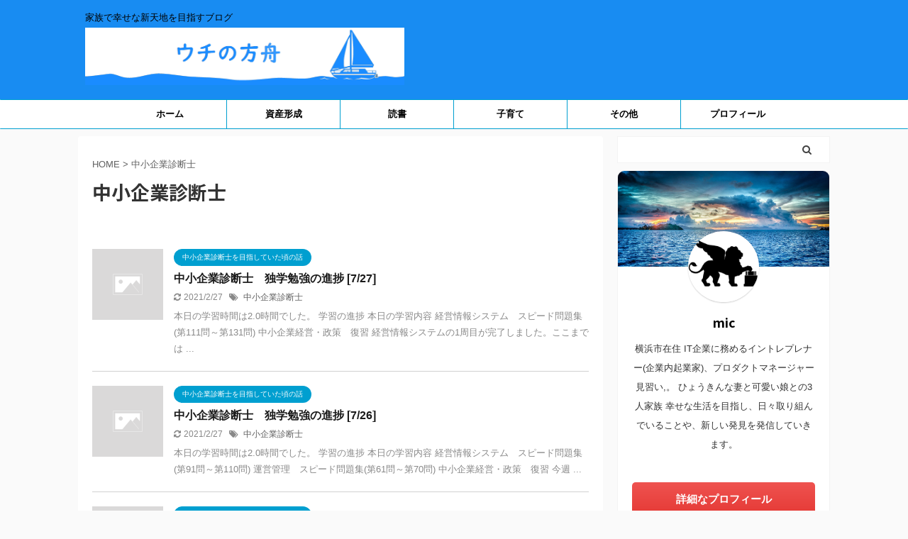

--- FILE ---
content_type: text/html; charset=UTF-8
request_url: https://voyage4bliss.com/tag/jsmeca/page/2/
body_size: 14273
content:
<!DOCTYPE html>
<!--[if lt IE 7]>
<html class="ie6" lang="ja"> <![endif]-->
<!--[if IE 7]>
<html class="i7" lang="ja"> <![endif]-->
<!--[if IE 8]>
<html class="ie" lang="ja"> <![endif]-->
<!--[if gt IE 8]><!-->
<html lang="ja" class="s-navi-search-overlay ">
	<!--<![endif]-->
	<head prefix="og: http://ogp.me/ns# fb: http://ogp.me/ns/fb# article: http://ogp.me/ns/article#">
		<meta charset="UTF-8" >
		<meta name="viewport" content="width=device-width,initial-scale=1.0,user-scalable=no,viewport-fit=cover">
		<meta name="format-detection" content="telephone=no" >
		<meta name="referrer" content="no-referrer-when-downgrade"/>
		<script data-ad-client="ca-pub-5280492896952861" async src="https://pagead2.googlesyndication.com/pagead/js/adsbygoogle.js"></script>

					<meta name="robots" content="noindex,follow">
		
		<link rel="alternate" type="application/rss+xml" title="ウチの方舟 RSS Feed" href="https://voyage4bliss.com/feed/" />
		<link rel="pingback" href="https://voyage4bliss.com/xmlrpc.php" >
		<!--[if lt IE 9]>
		<script src="https://voyage4bliss.com/wp-content/themes/affinger5/js/html5shiv.js"></script>
		<![endif]-->
				<meta name='robots' content='max-image-preview:large' />
<title>中小企業診断士 - ウチの方舟 - 2ページ</title>
<link rel='dns-prefetch' href='//ajax.googleapis.com' />
<link rel='dns-prefetch' href='//pagead2.googlesyndication.com' />
<script type="text/javascript" id="wpp-js" src="https://voyage4bliss.com/wp-content/plugins/wordpress-popular-posts/assets/js/wpp.min.js?ver=7.3.6" data-sampling="0" data-sampling-rate="100" data-api-url="https://voyage4bliss.com/wp-json/wordpress-popular-posts" data-post-id="0" data-token="4057d1a280" data-lang="0" data-debug="0"></script>
<script type="text/javascript">
/* <![CDATA[ */
window._wpemojiSettings = {"baseUrl":"https:\/\/s.w.org\/images\/core\/emoji\/14.0.0\/72x72\/","ext":".png","svgUrl":"https:\/\/s.w.org\/images\/core\/emoji\/14.0.0\/svg\/","svgExt":".svg","source":{"concatemoji":"https:\/\/voyage4bliss.com\/wp-includes\/js\/wp-emoji-release.min.js?ver=6.4.3"}};
/*! This file is auto-generated */
!function(i,n){var o,s,e;function c(e){try{var t={supportTests:e,timestamp:(new Date).valueOf()};sessionStorage.setItem(o,JSON.stringify(t))}catch(e){}}function p(e,t,n){e.clearRect(0,0,e.canvas.width,e.canvas.height),e.fillText(t,0,0);var t=new Uint32Array(e.getImageData(0,0,e.canvas.width,e.canvas.height).data),r=(e.clearRect(0,0,e.canvas.width,e.canvas.height),e.fillText(n,0,0),new Uint32Array(e.getImageData(0,0,e.canvas.width,e.canvas.height).data));return t.every(function(e,t){return e===r[t]})}function u(e,t,n){switch(t){case"flag":return n(e,"\ud83c\udff3\ufe0f\u200d\u26a7\ufe0f","\ud83c\udff3\ufe0f\u200b\u26a7\ufe0f")?!1:!n(e,"\ud83c\uddfa\ud83c\uddf3","\ud83c\uddfa\u200b\ud83c\uddf3")&&!n(e,"\ud83c\udff4\udb40\udc67\udb40\udc62\udb40\udc65\udb40\udc6e\udb40\udc67\udb40\udc7f","\ud83c\udff4\u200b\udb40\udc67\u200b\udb40\udc62\u200b\udb40\udc65\u200b\udb40\udc6e\u200b\udb40\udc67\u200b\udb40\udc7f");case"emoji":return!n(e,"\ud83e\udef1\ud83c\udffb\u200d\ud83e\udef2\ud83c\udfff","\ud83e\udef1\ud83c\udffb\u200b\ud83e\udef2\ud83c\udfff")}return!1}function f(e,t,n){var r="undefined"!=typeof WorkerGlobalScope&&self instanceof WorkerGlobalScope?new OffscreenCanvas(300,150):i.createElement("canvas"),a=r.getContext("2d",{willReadFrequently:!0}),o=(a.textBaseline="top",a.font="600 32px Arial",{});return e.forEach(function(e){o[e]=t(a,e,n)}),o}function t(e){var t=i.createElement("script");t.src=e,t.defer=!0,i.head.appendChild(t)}"undefined"!=typeof Promise&&(o="wpEmojiSettingsSupports",s=["flag","emoji"],n.supports={everything:!0,everythingExceptFlag:!0},e=new Promise(function(e){i.addEventListener("DOMContentLoaded",e,{once:!0})}),new Promise(function(t){var n=function(){try{var e=JSON.parse(sessionStorage.getItem(o));if("object"==typeof e&&"number"==typeof e.timestamp&&(new Date).valueOf()<e.timestamp+604800&&"object"==typeof e.supportTests)return e.supportTests}catch(e){}return null}();if(!n){if("undefined"!=typeof Worker&&"undefined"!=typeof OffscreenCanvas&&"undefined"!=typeof URL&&URL.createObjectURL&&"undefined"!=typeof Blob)try{var e="postMessage("+f.toString()+"("+[JSON.stringify(s),u.toString(),p.toString()].join(",")+"));",r=new Blob([e],{type:"text/javascript"}),a=new Worker(URL.createObjectURL(r),{name:"wpTestEmojiSupports"});return void(a.onmessage=function(e){c(n=e.data),a.terminate(),t(n)})}catch(e){}c(n=f(s,u,p))}t(n)}).then(function(e){for(var t in e)n.supports[t]=e[t],n.supports.everything=n.supports.everything&&n.supports[t],"flag"!==t&&(n.supports.everythingExceptFlag=n.supports.everythingExceptFlag&&n.supports[t]);n.supports.everythingExceptFlag=n.supports.everythingExceptFlag&&!n.supports.flag,n.DOMReady=!1,n.readyCallback=function(){n.DOMReady=!0}}).then(function(){return e}).then(function(){var e;n.supports.everything||(n.readyCallback(),(e=n.source||{}).concatemoji?t(e.concatemoji):e.wpemoji&&e.twemoji&&(t(e.twemoji),t(e.wpemoji)))}))}((window,document),window._wpemojiSettings);
/* ]]> */
</script>
<style id='wp-emoji-styles-inline-css' type='text/css'>

	img.wp-smiley, img.emoji {
		display: inline !important;
		border: none !important;
		box-shadow: none !important;
		height: 1em !important;
		width: 1em !important;
		margin: 0 0.07em !important;
		vertical-align: -0.1em !important;
		background: none !important;
		padding: 0 !important;
	}
</style>
<link rel='stylesheet' id='wp-block-library-css' href='https://voyage4bliss.com/wp-includes/css/dist/block-library/style.min.css?ver=6.4.3' type='text/css' media='all' />
<style id='rinkerg-gutenberg-rinker-style-inline-css' type='text/css'>
.wp-block-create-block-block{background-color:#21759b;color:#fff;padding:2px}

</style>
<style id='classic-theme-styles-inline-css' type='text/css'>
/*! This file is auto-generated */
.wp-block-button__link{color:#fff;background-color:#32373c;border-radius:9999px;box-shadow:none;text-decoration:none;padding:calc(.667em + 2px) calc(1.333em + 2px);font-size:1.125em}.wp-block-file__button{background:#32373c;color:#fff;text-decoration:none}
</style>
<style id='global-styles-inline-css' type='text/css'>
body{--wp--preset--color--black: #000000;--wp--preset--color--cyan-bluish-gray: #abb8c3;--wp--preset--color--white: #ffffff;--wp--preset--color--pale-pink: #f78da7;--wp--preset--color--vivid-red: #cf2e2e;--wp--preset--color--luminous-vivid-orange: #ff6900;--wp--preset--color--luminous-vivid-amber: #fcb900;--wp--preset--color--light-green-cyan: #7bdcb5;--wp--preset--color--vivid-green-cyan: #00d084;--wp--preset--color--pale-cyan-blue: #8ed1fc;--wp--preset--color--vivid-cyan-blue: #0693e3;--wp--preset--color--vivid-purple: #9b51e0;--wp--preset--color--soft-red: #e6514c;--wp--preset--color--light-grayish-red: #fdebee;--wp--preset--color--vivid-yellow: #ffc107;--wp--preset--color--very-pale-yellow: #fffde7;--wp--preset--color--very-light-gray: #fafafa;--wp--preset--color--very-dark-gray: #313131;--wp--preset--color--original-color-a: #43a047;--wp--preset--color--original-color-b: #795548;--wp--preset--color--original-color-c: #ec407a;--wp--preset--color--original-color-d: #9e9d24;--wp--preset--gradient--vivid-cyan-blue-to-vivid-purple: linear-gradient(135deg,rgba(6,147,227,1) 0%,rgb(155,81,224) 100%);--wp--preset--gradient--light-green-cyan-to-vivid-green-cyan: linear-gradient(135deg,rgb(122,220,180) 0%,rgb(0,208,130) 100%);--wp--preset--gradient--luminous-vivid-amber-to-luminous-vivid-orange: linear-gradient(135deg,rgba(252,185,0,1) 0%,rgba(255,105,0,1) 100%);--wp--preset--gradient--luminous-vivid-orange-to-vivid-red: linear-gradient(135deg,rgba(255,105,0,1) 0%,rgb(207,46,46) 100%);--wp--preset--gradient--very-light-gray-to-cyan-bluish-gray: linear-gradient(135deg,rgb(238,238,238) 0%,rgb(169,184,195) 100%);--wp--preset--gradient--cool-to-warm-spectrum: linear-gradient(135deg,rgb(74,234,220) 0%,rgb(151,120,209) 20%,rgb(207,42,186) 40%,rgb(238,44,130) 60%,rgb(251,105,98) 80%,rgb(254,248,76) 100%);--wp--preset--gradient--blush-light-purple: linear-gradient(135deg,rgb(255,206,236) 0%,rgb(152,150,240) 100%);--wp--preset--gradient--blush-bordeaux: linear-gradient(135deg,rgb(254,205,165) 0%,rgb(254,45,45) 50%,rgb(107,0,62) 100%);--wp--preset--gradient--luminous-dusk: linear-gradient(135deg,rgb(255,203,112) 0%,rgb(199,81,192) 50%,rgb(65,88,208) 100%);--wp--preset--gradient--pale-ocean: linear-gradient(135deg,rgb(255,245,203) 0%,rgb(182,227,212) 50%,rgb(51,167,181) 100%);--wp--preset--gradient--electric-grass: linear-gradient(135deg,rgb(202,248,128) 0%,rgb(113,206,126) 100%);--wp--preset--gradient--midnight: linear-gradient(135deg,rgb(2,3,129) 0%,rgb(40,116,252) 100%);--wp--preset--font-size--small: 13px;--wp--preset--font-size--medium: 20px;--wp--preset--font-size--large: 36px;--wp--preset--font-size--x-large: 42px;--wp--preset--spacing--20: 0.44rem;--wp--preset--spacing--30: 0.67rem;--wp--preset--spacing--40: 1rem;--wp--preset--spacing--50: 1.5rem;--wp--preset--spacing--60: 2.25rem;--wp--preset--spacing--70: 3.38rem;--wp--preset--spacing--80: 5.06rem;--wp--preset--shadow--natural: 6px 6px 9px rgba(0, 0, 0, 0.2);--wp--preset--shadow--deep: 12px 12px 50px rgba(0, 0, 0, 0.4);--wp--preset--shadow--sharp: 6px 6px 0px rgba(0, 0, 0, 0.2);--wp--preset--shadow--outlined: 6px 6px 0px -3px rgba(255, 255, 255, 1), 6px 6px rgba(0, 0, 0, 1);--wp--preset--shadow--crisp: 6px 6px 0px rgba(0, 0, 0, 1);}:where(.is-layout-flex){gap: 0.5em;}:where(.is-layout-grid){gap: 0.5em;}body .is-layout-flow > .alignleft{float: left;margin-inline-start: 0;margin-inline-end: 2em;}body .is-layout-flow > .alignright{float: right;margin-inline-start: 2em;margin-inline-end: 0;}body .is-layout-flow > .aligncenter{margin-left: auto !important;margin-right: auto !important;}body .is-layout-constrained > .alignleft{float: left;margin-inline-start: 0;margin-inline-end: 2em;}body .is-layout-constrained > .alignright{float: right;margin-inline-start: 2em;margin-inline-end: 0;}body .is-layout-constrained > .aligncenter{margin-left: auto !important;margin-right: auto !important;}body .is-layout-constrained > :where(:not(.alignleft):not(.alignright):not(.alignfull)){max-width: var(--wp--style--global--content-size);margin-left: auto !important;margin-right: auto !important;}body .is-layout-constrained > .alignwide{max-width: var(--wp--style--global--wide-size);}body .is-layout-flex{display: flex;}body .is-layout-flex{flex-wrap: wrap;align-items: center;}body .is-layout-flex > *{margin: 0;}body .is-layout-grid{display: grid;}body .is-layout-grid > *{margin: 0;}:where(.wp-block-columns.is-layout-flex){gap: 2em;}:where(.wp-block-columns.is-layout-grid){gap: 2em;}:where(.wp-block-post-template.is-layout-flex){gap: 1.25em;}:where(.wp-block-post-template.is-layout-grid){gap: 1.25em;}.has-black-color{color: var(--wp--preset--color--black) !important;}.has-cyan-bluish-gray-color{color: var(--wp--preset--color--cyan-bluish-gray) !important;}.has-white-color{color: var(--wp--preset--color--white) !important;}.has-pale-pink-color{color: var(--wp--preset--color--pale-pink) !important;}.has-vivid-red-color{color: var(--wp--preset--color--vivid-red) !important;}.has-luminous-vivid-orange-color{color: var(--wp--preset--color--luminous-vivid-orange) !important;}.has-luminous-vivid-amber-color{color: var(--wp--preset--color--luminous-vivid-amber) !important;}.has-light-green-cyan-color{color: var(--wp--preset--color--light-green-cyan) !important;}.has-vivid-green-cyan-color{color: var(--wp--preset--color--vivid-green-cyan) !important;}.has-pale-cyan-blue-color{color: var(--wp--preset--color--pale-cyan-blue) !important;}.has-vivid-cyan-blue-color{color: var(--wp--preset--color--vivid-cyan-blue) !important;}.has-vivid-purple-color{color: var(--wp--preset--color--vivid-purple) !important;}.has-black-background-color{background-color: var(--wp--preset--color--black) !important;}.has-cyan-bluish-gray-background-color{background-color: var(--wp--preset--color--cyan-bluish-gray) !important;}.has-white-background-color{background-color: var(--wp--preset--color--white) !important;}.has-pale-pink-background-color{background-color: var(--wp--preset--color--pale-pink) !important;}.has-vivid-red-background-color{background-color: var(--wp--preset--color--vivid-red) !important;}.has-luminous-vivid-orange-background-color{background-color: var(--wp--preset--color--luminous-vivid-orange) !important;}.has-luminous-vivid-amber-background-color{background-color: var(--wp--preset--color--luminous-vivid-amber) !important;}.has-light-green-cyan-background-color{background-color: var(--wp--preset--color--light-green-cyan) !important;}.has-vivid-green-cyan-background-color{background-color: var(--wp--preset--color--vivid-green-cyan) !important;}.has-pale-cyan-blue-background-color{background-color: var(--wp--preset--color--pale-cyan-blue) !important;}.has-vivid-cyan-blue-background-color{background-color: var(--wp--preset--color--vivid-cyan-blue) !important;}.has-vivid-purple-background-color{background-color: var(--wp--preset--color--vivid-purple) !important;}.has-black-border-color{border-color: var(--wp--preset--color--black) !important;}.has-cyan-bluish-gray-border-color{border-color: var(--wp--preset--color--cyan-bluish-gray) !important;}.has-white-border-color{border-color: var(--wp--preset--color--white) !important;}.has-pale-pink-border-color{border-color: var(--wp--preset--color--pale-pink) !important;}.has-vivid-red-border-color{border-color: var(--wp--preset--color--vivid-red) !important;}.has-luminous-vivid-orange-border-color{border-color: var(--wp--preset--color--luminous-vivid-orange) !important;}.has-luminous-vivid-amber-border-color{border-color: var(--wp--preset--color--luminous-vivid-amber) !important;}.has-light-green-cyan-border-color{border-color: var(--wp--preset--color--light-green-cyan) !important;}.has-vivid-green-cyan-border-color{border-color: var(--wp--preset--color--vivid-green-cyan) !important;}.has-pale-cyan-blue-border-color{border-color: var(--wp--preset--color--pale-cyan-blue) !important;}.has-vivid-cyan-blue-border-color{border-color: var(--wp--preset--color--vivid-cyan-blue) !important;}.has-vivid-purple-border-color{border-color: var(--wp--preset--color--vivid-purple) !important;}.has-vivid-cyan-blue-to-vivid-purple-gradient-background{background: var(--wp--preset--gradient--vivid-cyan-blue-to-vivid-purple) !important;}.has-light-green-cyan-to-vivid-green-cyan-gradient-background{background: var(--wp--preset--gradient--light-green-cyan-to-vivid-green-cyan) !important;}.has-luminous-vivid-amber-to-luminous-vivid-orange-gradient-background{background: var(--wp--preset--gradient--luminous-vivid-amber-to-luminous-vivid-orange) !important;}.has-luminous-vivid-orange-to-vivid-red-gradient-background{background: var(--wp--preset--gradient--luminous-vivid-orange-to-vivid-red) !important;}.has-very-light-gray-to-cyan-bluish-gray-gradient-background{background: var(--wp--preset--gradient--very-light-gray-to-cyan-bluish-gray) !important;}.has-cool-to-warm-spectrum-gradient-background{background: var(--wp--preset--gradient--cool-to-warm-spectrum) !important;}.has-blush-light-purple-gradient-background{background: var(--wp--preset--gradient--blush-light-purple) !important;}.has-blush-bordeaux-gradient-background{background: var(--wp--preset--gradient--blush-bordeaux) !important;}.has-luminous-dusk-gradient-background{background: var(--wp--preset--gradient--luminous-dusk) !important;}.has-pale-ocean-gradient-background{background: var(--wp--preset--gradient--pale-ocean) !important;}.has-electric-grass-gradient-background{background: var(--wp--preset--gradient--electric-grass) !important;}.has-midnight-gradient-background{background: var(--wp--preset--gradient--midnight) !important;}.has-small-font-size{font-size: var(--wp--preset--font-size--small) !important;}.has-medium-font-size{font-size: var(--wp--preset--font-size--medium) !important;}.has-large-font-size{font-size: var(--wp--preset--font-size--large) !important;}.has-x-large-font-size{font-size: var(--wp--preset--font-size--x-large) !important;}
.wp-block-navigation a:where(:not(.wp-element-button)){color: inherit;}
:where(.wp-block-post-template.is-layout-flex){gap: 1.25em;}:where(.wp-block-post-template.is-layout-grid){gap: 1.25em;}
:where(.wp-block-columns.is-layout-flex){gap: 2em;}:where(.wp-block-columns.is-layout-grid){gap: 2em;}
.wp-block-pullquote{font-size: 1.5em;line-height: 1.6;}
</style>
<link rel='stylesheet' id='contact-form-7-css' href='https://voyage4bliss.com/wp-content/plugins/contact-form-7/includes/css/styles.css?ver=5.9.8' type='text/css' media='all' />
<link rel='stylesheet' id='st-af-cpt-css' href='https://voyage4bliss.com/wp-content/plugins/st-af-cpt/assets/css/style.css?ver=1.0.0' type='text/css' media='all' />
<link rel='stylesheet' id='wordpress-popular-posts-css-css' href='https://voyage4bliss.com/wp-content/plugins/wordpress-popular-posts/assets/css/wpp.css?ver=7.3.6' type='text/css' media='all' />
<link rel='stylesheet' id='yyi_rinker_stylesheet-css' href='https://voyage4bliss.com/wp-content/plugins/yyi-rinker/css/style.css?v=1.10.2&#038;ver=6.4.3' type='text/css' media='all' />
<link rel='stylesheet' id='normalize-css' href='https://voyage4bliss.com/wp-content/themes/affinger5/css/normalize.css?ver=1.5.9' type='text/css' media='all' />
<link rel='stylesheet' id='font-awesome-css' href='https://voyage4bliss.com/wp-content/themes/affinger5/css/fontawesome/css/font-awesome.min.css?ver=4.7.0' type='text/css' media='all' />
<link rel='stylesheet' id='font-awesome-animation-css' href='https://voyage4bliss.com/wp-content/themes/affinger5/css/fontawesome/css/font-awesome-animation.min.css?ver=6.4.3' type='text/css' media='all' />
<link rel='stylesheet' id='st_svg-css' href='https://voyage4bliss.com/wp-content/themes/affinger5/st_svg/style.css?ver=6.4.3' type='text/css' media='all' />
<link rel='stylesheet' id='slick-css' href='https://voyage4bliss.com/wp-content/themes/affinger5/vendor/slick/slick.css?ver=1.8.0' type='text/css' media='all' />
<link rel='stylesheet' id='slick-theme-css' href='https://voyage4bliss.com/wp-content/themes/affinger5/vendor/slick/slick-theme.css?ver=1.8.0' type='text/css' media='all' />
<link rel='stylesheet' id='fonts-googleapis-notosansjp-css' href='//fonts.googleapis.com/css?family=Noto+Sans+JP%3A400%2C700&#038;display=swap&#038;subset=japanese&#038;ver=6.4.3' type='text/css' media='all' />
<link rel='stylesheet' id='style-css' href='https://voyage4bliss.com/wp-content/themes/affinger5/style.css?ver=6.4.3' type='text/css' media='all' />
<link rel='stylesheet' id='single-css' href='https://voyage4bliss.com/wp-content/themes/affinger5/st-rankcss.php' type='text/css' media='all' />
<link rel='stylesheet' id='hcb-style-css' href='https://voyage4bliss.com/wp-content/plugins/highlighting-code-block/build/css/hcb--light.css?ver=2.0.1' type='text/css' media='all' />
<style id='hcb-style-inline-css' type='text/css'>
:root{--hcb--fz--base: 14px}:root{--hcb--fz--mobile: 13px}:root{--hcb--ff:Menlo, Consolas, "Hiragino Kaku Gothic ProN", "Hiragino Sans", Meiryo, sans-serif;}
</style>
<link rel='stylesheet' id='st-themecss-css' href='https://voyage4bliss.com/wp-content/themes/affinger5/st-themecss-loader.php?ver=6.4.3' type='text/css' media='all' />
<script type="text/javascript" src="//ajax.googleapis.com/ajax/libs/jquery/1.11.3/jquery.min.js?ver=1.11.3" id="jquery-js"></script>
<link rel="https://api.w.org/" href="https://voyage4bliss.com/wp-json/" /><link rel="alternate" type="application/json" href="https://voyage4bliss.com/wp-json/wp/v2/tags/6" /><meta name="generator" content="Site Kit by Google 1.119.0" />            <style id="wpp-loading-animation-styles">@-webkit-keyframes bgslide{from{background-position-x:0}to{background-position-x:-200%}}@keyframes bgslide{from{background-position-x:0}to{background-position-x:-200%}}.wpp-widget-block-placeholder,.wpp-shortcode-placeholder{margin:0 auto;width:60px;height:3px;background:#dd3737;background:linear-gradient(90deg,#dd3737 0%,#571313 10%,#dd3737 100%);background-size:200% auto;border-radius:3px;-webkit-animation:bgslide 1s infinite linear;animation:bgslide 1s infinite linear}</style>
            <style>
.yyi-rinker-images {
    display: flex;
    justify-content: center;
    align-items: center;
    position: relative;

}
div.yyi-rinker-image img.yyi-rinker-main-img.hidden {
    display: none;
}

.yyi-rinker-images-arrow {
    cursor: pointer;
    position: absolute;
    top: 50%;
    display: block;
    margin-top: -11px;
    opacity: 0.6;
    width: 22px;
}

.yyi-rinker-images-arrow-left{
    left: -10px;
}
.yyi-rinker-images-arrow-right{
    right: -10px;
}

.yyi-rinker-images-arrow-left.hidden {
    display: none;
}

.yyi-rinker-images-arrow-right.hidden {
    display: none;
}
div.yyi-rinker-contents.yyi-rinker-design-tate  div.yyi-rinker-box{
    flex-direction: column;
}

div.yyi-rinker-contents.yyi-rinker-design-slim div.yyi-rinker-box .yyi-rinker-links {
    flex-direction: column;
}

div.yyi-rinker-contents.yyi-rinker-design-slim div.yyi-rinker-info {
    width: 100%;
}

div.yyi-rinker-contents.yyi-rinker-design-slim .yyi-rinker-title {
    text-align: center;
}

div.yyi-rinker-contents.yyi-rinker-design-slim .yyi-rinker-links {
    text-align: center;
}
div.yyi-rinker-contents.yyi-rinker-design-slim .yyi-rinker-image {
    margin: auto;
}

div.yyi-rinker-contents.yyi-rinker-design-slim div.yyi-rinker-info ul.yyi-rinker-links li {
	align-self: stretch;
}
div.yyi-rinker-contents.yyi-rinker-design-slim div.yyi-rinker-box div.yyi-rinker-info {
	padding: 0;
}
div.yyi-rinker-contents.yyi-rinker-design-slim div.yyi-rinker-box {
	flex-direction: column;
	padding: 14px 5px 0;
}

.yyi-rinker-design-slim div.yyi-rinker-box div.yyi-rinker-info {
	text-align: center;
}

.yyi-rinker-design-slim div.price-box span.price {
	display: block;
}

div.yyi-rinker-contents.yyi-rinker-design-slim div.yyi-rinker-info div.yyi-rinker-title a{
	font-size:16px;
}

div.yyi-rinker-contents.yyi-rinker-design-slim ul.yyi-rinker-links li.amazonkindlelink:before,  div.yyi-rinker-contents.yyi-rinker-design-slim ul.yyi-rinker-links li.amazonlink:before,  div.yyi-rinker-contents.yyi-rinker-design-slim ul.yyi-rinker-links li.rakutenlink:before,  div.yyi-rinker-contents.yyi-rinker-design-slim ul.yyi-rinker-links li.yahoolink:before {
	font-size:12px;
}

div.yyi-rinker-contents.yyi-rinker-design-slim ul.yyi-rinker-links li a {
	font-size: 13px;
}
.entry-content ul.yyi-rinker-links li {
	padding: 0;
}

div.yyi-rinker-contents .yyi-rinker-attention.attention_desing_right_ribbon {
    width: 89px;
    height: 91px;
    position: absolute;
    top: -1px;
    right: -1px;
    left: auto;
    overflow: hidden;
}

div.yyi-rinker-contents .yyi-rinker-attention.attention_desing_right_ribbon span {
    display: inline-block;
    width: 146px;
    position: absolute;
    padding: 4px 0;
    left: -13px;
    top: 12px;
    text-align: center;
    font-size: 12px;
    line-height: 24px;
    -webkit-transform: rotate(45deg);
    transform: rotate(45deg);
    box-shadow: 0 1px 3px rgba(0, 0, 0, 0.2);
}

div.yyi-rinker-contents .yyi-rinker-attention.attention_desing_right_ribbon {
    background: none;
}
.yyi-rinker-attention.attention_desing_right_ribbon .yyi-rinker-attention-after,
.yyi-rinker-attention.attention_desing_right_ribbon .yyi-rinker-attention-before{
display:none;
}
div.yyi-rinker-use-right_ribbon div.yyi-rinker-title {
    margin-right: 2rem;
}

				</style><link rel="prev" href="https://voyage4bliss.com/tag/jsmeca/" />
<link rel="next" href="https://voyage4bliss.com/tag/jsmeca/page/3/" />
<script data-ad-client="ca-pub-5280492896952861" async src="https://pagead2.googlesyndication.com/pagead/js/adsbygoogle.js"></script>

<!-- Google AdSense meta tags added by Site Kit -->
<meta name="google-adsense-platform-account" content="ca-host-pub-2644536267352236">
<meta name="google-adsense-platform-domain" content="sitekit.withgoogle.com">
<!-- End Google AdSense meta tags added by Site Kit -->

<!-- Google AdSense スニペット (Site Kit が追加) -->
<script type="text/javascript" async="async" src="https://pagead2.googlesyndication.com/pagead/js/adsbygoogle.js?client=ca-pub-5280492896952861&amp;host=ca-host-pub-2644536267352236" crossorigin="anonymous"></script>

<!-- (ここまで) Google AdSense スニペット (Site Kit が追加) -->
<link rel="icon" href="https://voyage4bliss.com/wp-content/uploads/2018/01/cropped-_サイトアイコン-1-32x32.bmp" sizes="32x32" />
<link rel="icon" href="https://voyage4bliss.com/wp-content/uploads/2018/01/cropped-_サイトアイコン-1-192x192.bmp" sizes="192x192" />
<link rel="apple-touch-icon" href="https://voyage4bliss.com/wp-content/uploads/2018/01/cropped-_サイトアイコン-1-180x180.bmp" />
<meta name="msapplication-TileImage" content="https://voyage4bliss.com/wp-content/uploads/2018/01/cropped-_サイトアイコン-1-270x270.bmp" />
<link rel="alternate" type="application/rss+xml" title="RSS" href="https://voyage4bliss.com/rsslatest.xml" />		<style type="text/css" id="wp-custom-css">
			.shoplinkamazon a, .shoplinkkindle a, .shoplinkrakuten a, .shoplinkyahoo a {
  transition: all ease-in-out .3s;
  display: block;
  text-decoration: none;
  text-align: center;
  padding: 13px;
}

.shoplinkamazon a:hover, .shoplinkkindle a:hover, .shoplinkrakuten a:hover, .shoplinkyahoo a:hover {
  box-shadow: 0 10px 20px -5px rgba(0, 0, 0, 0.2);
  -moz-transform: translateY(-2px);
  -webkit-transform: translateY(-2px);
  transform: translateY(-2px);
}

.shoplinkamazon a {
  background: #FF9901;
  border-radius: 7px;
  color: #fff;
}

.shoplinkkindle a {
  background: #007dcd;
  border-radius: 7px;
  color: #fff;
}

.shoplinkrakuten a {
  background: #c20004;
  border-radius: 7px;
  color: #fff;
}

.shoplinkyahoo a {
  background: #7b0099;
  border-radius: 7px;
  color: #fff;
}

.booklink-image {
  zoom: 1.2;
}

.kaerebalink-box, .booklink-box {
  border: 1px #9C9996 solid;
  box-shadow: 2px 2px 4px gray;
  margin: 20px 0;
  display: flex;
  align-items: center;
  padding: 20px;
  box-sizing: border-box;
  justify-content: space-around;
}

.booklink-footer {
  display: none;
}

.kaerebalink-info, .booklink-info {
  width: 43%;
  font-size: 16px;
}

@media screen and (max-width: 640px) {
  .kaerebalink-box, .booklink-box {
    display: block;
  }
  .kaerebalink-info, .booklink-info {
    width: 100%;
  }
  .kaerebalink-image, .booklink-image {
    margin: 0 0 20px 0!important;
    text-align: center;
    float: none!important;
  }
  .kaerebalink-name, .booklink-name {
    text-align: center;
  }
}		</style>
								


<script>
	jQuery(function(){
		jQuery('.st-btn-open').click(function(){
			jQuery(this).next('.st-slidebox').stop(true, true).slideToggle();
			jQuery(this).addClass('st-btn-open-click');
		});
	});
</script>

	<script>
		jQuery(function(){
		jQuery('.post h2 , .h2modoki').wrapInner('<span class="st-dash-design"></span>');
		}) 
	</script>

<script>
	jQuery(function(){
		jQuery("#toc_container:not(:has(ul ul))").addClass("only-toc");
		jQuery(".st-ac-box ul:has(.cat-item)").each(function(){
			jQuery(this).addClass("st-ac-cat");
		});
	});
</script>

<script>
	jQuery(function(){
						jQuery('.st-star').parent('.rankh4').css('padding-bottom','5px'); // スターがある場合のランキング見出し調整
	});
</script>


			</head>
	<body class="archive paged tag tag-jsmeca tag-6 paged-2 tag-paged-2 not-front-page" >
				<div id="st-ami">
				<div id="wrapper" class="">
				<div id="wrapper-in">
					<header id="">
						<div id="headbox-bg">
							<div id="headbox">

								<nav id="s-navi" class="pcnone" data-st-nav data-st-nav-type="normal">
		<dl class="acordion is-active" data-st-nav-primary>
			<dt class="trigger">
				<p class="acordion_button"><span class="op op-menu"><i class="fa st-svg-menu"></i></span></p>

				
				
							<!-- 追加メニュー -->
							
							<!-- 追加メニュー2 -->
							
							</dt>

			<dd class="acordion_tree">
				<div class="acordion_tree_content">

					

												<div class="menu-1-container"><ul id="menu-1" class="menu"><li id="menu-item-96" class="menu-item menu-item-type-custom menu-item-object-custom menu-item-home menu-item-96"><a href="http://voyage4bliss.com"><span class="menu-item-label">ホーム</span></a></li>
<li id="menu-item-766" class="menu-item menu-item-type-taxonomy menu-item-object-category menu-item-766"><a href="https://voyage4bliss.com/category/asset-management/"><span class="menu-item-label">資産形成</span></a></li>
<li id="menu-item-767" class="menu-item menu-item-type-taxonomy menu-item-object-category menu-item-767"><a href="https://voyage4bliss.com/category/books/"><span class="menu-item-label">読書</span></a></li>
<li id="menu-item-768" class="menu-item menu-item-type-taxonomy menu-item-object-category menu-item-768"><a href="https://voyage4bliss.com/category/parenting/"><span class="menu-item-label">子育て</span></a></li>
<li id="menu-item-769" class="menu-item menu-item-type-taxonomy menu-item-object-category menu-item-has-children menu-item-769"><a href="https://voyage4bliss.com/category/others/"><span class="menu-item-label">その他</span></a>
<ul class="sub-menu">
	<li id="menu-item-788" class="menu-item menu-item-type-taxonomy menu-item-object-category menu-item-788"><a href="https://voyage4bliss.com/category/others/%e6%a5%bd%e5%a4%a9%e7%b5%8c%e6%b8%88%e5%9c%8f/"><span class="menu-item-label">楽天経済圏に身を沈める</span></a></li>
	<li id="menu-item-787" class="menu-item menu-item-type-taxonomy menu-item-object-category menu-item-787"><a href="https://voyage4bliss.com/category/others/ana%e3%83%9e%e3%82%a4%e3%83%ab/"><span class="menu-item-label">ANAマイルの貯め方</span></a></li>
	<li id="menu-item-789" class="menu-item menu-item-type-taxonomy menu-item-object-category menu-item-789"><a href="https://voyage4bliss.com/category/others/%e8%87%aa%e4%bd%9c%e3%82%ad%e3%83%bc%e3%83%9c%e3%83%bc%e3%83%89/"><span class="menu-item-label">自作キーボードの魅力</span></a></li>
	<li id="menu-item-770" class="menu-item menu-item-type-taxonomy menu-item-object-category menu-item-770"><a href="https://voyage4bliss.com/category/others/jsmeca/"><span class="menu-item-label">中小企業診断士を目指していた頃の話</span></a></li>
</ul>
</li>
<li id="menu-item-97" class="menu-item menu-item-type-post_type menu-item-object-page menu-item-97"><a href="https://voyage4bliss.com/profile/"><span class="menu-item-label">プロフィール</span></a></li>
</ul></div>						<div class="clear"></div>

					
				</div>
			</dd>

					</dl>

					</nav>

								<div id="header-l">
									
									<div id="st-text-logo">
										
            
			
				<!-- キャプション -->
				                
					              		 	 <p class="descr sitenametop">
               		     	家族で幸せな新天地を目指すブログ               			 </p>
					                    
				                
				<!-- ロゴ又はブログ名 -->
				              		  <p class="sitename"><a href="https://voyage4bliss.com/">
                  		                        		  <img class="sitename-bottom" alt="ウチの方舟" src="https://voyage4bliss.com/wp-content/uploads/2021/03/1085.png" >
                   		               		  </a></p>
            					<!-- ロゴ又はブログ名ここまで -->

			    
		
    									</div>
								</div><!-- /#header-l -->

								<div id="header-r" class="smanone">
									
								</div><!-- /#header-r -->
							</div><!-- /#headbox-bg -->
						</div><!-- /#headbox clearfix -->

						
						
						
						
											
<div id="gazou-wide">
			<div id="st-menubox">
			<div id="st-menuwide">
				<nav class="smanone clearfix"><ul id="menu-2" class="menu"><li class="menu-item menu-item-type-custom menu-item-object-custom menu-item-home menu-item-96"><a href="http://voyage4bliss.com">ホーム</a></li>
<li class="menu-item menu-item-type-taxonomy menu-item-object-category menu-item-766"><a href="https://voyage4bliss.com/category/asset-management/">資産形成</a></li>
<li class="menu-item menu-item-type-taxonomy menu-item-object-category menu-item-767"><a href="https://voyage4bliss.com/category/books/">読書</a></li>
<li class="menu-item menu-item-type-taxonomy menu-item-object-category menu-item-768"><a href="https://voyage4bliss.com/category/parenting/">子育て</a></li>
<li class="menu-item menu-item-type-taxonomy menu-item-object-category menu-item-has-children menu-item-769"><a href="https://voyage4bliss.com/category/others/">その他</a>
<ul class="sub-menu">
	<li class="menu-item menu-item-type-taxonomy menu-item-object-category menu-item-788"><a href="https://voyage4bliss.com/category/others/%e6%a5%bd%e5%a4%a9%e7%b5%8c%e6%b8%88%e5%9c%8f/">楽天経済圏に身を沈める</a></li>
	<li class="menu-item menu-item-type-taxonomy menu-item-object-category menu-item-787"><a href="https://voyage4bliss.com/category/others/ana%e3%83%9e%e3%82%a4%e3%83%ab/">ANAマイルの貯め方</a></li>
	<li class="menu-item menu-item-type-taxonomy menu-item-object-category menu-item-789"><a href="https://voyage4bliss.com/category/others/%e8%87%aa%e4%bd%9c%e3%82%ad%e3%83%bc%e3%83%9c%e3%83%bc%e3%83%89/">自作キーボードの魅力</a></li>
	<li class="menu-item menu-item-type-taxonomy menu-item-object-category menu-item-770"><a href="https://voyage4bliss.com/category/others/jsmeca/">中小企業診断士を目指していた頃の話</a></li>
</ul>
</li>
<li class="menu-item menu-item-type-post_type menu-item-object-page menu-item-97"><a href="https://voyage4bliss.com/profile/">プロフィール</a></li>
</ul></nav>			</div>
		</div>
				</div>
					
					
					</header>

					

					<div id="content-w">

					
					
					


<div id="content" class="clearfix">
	<div id="contentInner">
		<main >
			<article>
				<!--ぱんくず -->
									<div id="breadcrumb">
					<ol>
						<li><a href="https://voyage4bliss.com"><span>HOME</span></a> > </li>
						<li>中小企業診断士</li>
					</ol>
					</div>
								<!--/ ぱんくず -->
				<!--ループ開始-->
				<div class="post">
					<h1 class="entry-title">
													中小企業診断士											</h1>
				</div><!-- /post -->
					<div class="kanren ">
						<dl class="clearfix">
			<dt><a href="https://voyage4bliss.com/post-714/">
																		<img src="https://voyage4bliss.com/wp-content/themes/affinger5/images/no-img.png" alt="no image" title="no image" width="100" height="100" />
															</a></dt>
			<dd>
				
	
	<p class="st-catgroup itiran-category">
		<a href="https://voyage4bliss.com/category/others/jsmeca/" title="View all posts in 中小企業診断士を目指していた頃の話" rel="category tag"><span class="catname st-catid4">中小企業診断士を目指していた頃の話</span></a>	</p>
				<h3><a href="https://voyage4bliss.com/post-714/">
						中小企業診断士　独学勉強の進捗 [7/27]					</a></h3>

					<div class="blog_info">
		<p>
							<i class="fa fa-refresh"></i>2021/2/27										&nbsp;<span class="pcone">
						<i class="fa fa-tags"></i>&nbsp;<a href="https://voyage4bliss.com/tag/jsmeca/" rel="tag">中小企業診断士</a>				</span></p>
				</div>

					<div class="st-excerpt smanone">
		<p>本日の学習時間は2.0時間でした。 学習の進捗 本日の学習内容 経営情報システム　スピード問題集(第111問～第131問) 中小企業経営・政策　復習 経営情報システムの1周目が完了しました。ここまでは ... </p>
	</div>
							</dd>
		</dl>
						<dl class="clearfix">
			<dt><a href="https://voyage4bliss.com/post-711/">
																		<img src="https://voyage4bliss.com/wp-content/themes/affinger5/images/no-img.png" alt="no image" title="no image" width="100" height="100" />
															</a></dt>
			<dd>
				
	
	<p class="st-catgroup itiran-category">
		<a href="https://voyage4bliss.com/category/others/jsmeca/" title="View all posts in 中小企業診断士を目指していた頃の話" rel="category tag"><span class="catname st-catid4">中小企業診断士を目指していた頃の話</span></a>	</p>
				<h3><a href="https://voyage4bliss.com/post-711/">
						中小企業診断士　独学勉強の進捗 [7/26]					</a></h3>

					<div class="blog_info">
		<p>
							<i class="fa fa-refresh"></i>2021/2/27										&nbsp;<span class="pcone">
						<i class="fa fa-tags"></i>&nbsp;<a href="https://voyage4bliss.com/tag/jsmeca/" rel="tag">中小企業診断士</a>				</span></p>
				</div>

					<div class="st-excerpt smanone">
		<p>本日の学習時間は2.0時間でした。 学習の進捗 本日の学習内容 経営情報システム　スピード問題集(第91問～第110問) 運営管理　スピード問題集(第61問～第70問) 中小企業経営・政策　復習 今週 ... </p>
	</div>
							</dd>
		</dl>
						<dl class="clearfix">
			<dt><a href="https://voyage4bliss.com/post-707/">
																		<img src="https://voyage4bliss.com/wp-content/themes/affinger5/images/no-img.png" alt="no image" title="no image" width="100" height="100" />
															</a></dt>
			<dd>
				
	
	<p class="st-catgroup itiran-category">
		<a href="https://voyage4bliss.com/category/others/jsmeca/" title="View all posts in 中小企業診断士を目指していた頃の話" rel="category tag"><span class="catname st-catid4">中小企業診断士を目指していた頃の話</span></a>	</p>
				<h3><a href="https://voyage4bliss.com/post-707/">
						中小企業診断士　独学勉強の進捗 [7/25]					</a></h3>

					<div class="blog_info">
		<p>
							<i class="fa fa-refresh"></i>2021/2/27										&nbsp;<span class="pcone">
						<i class="fa fa-tags"></i>&nbsp;<a href="https://voyage4bliss.com/tag/jsmeca/" rel="tag">中小企業診断士</a>				</span></p>
				</div>

					<div class="st-excerpt smanone">
		<p>本日の学習時間は2.5時間でした。 学習の進捗 本日の学習内容 経営法務　スピード問題集(第121問～第131問) 経営情報システム　スピード問題集(第71問～第90問) 運営管理　スピード問題集(第 ... </p>
	</div>
							</dd>
		</dl>
						<dl class="clearfix">
			<dt><a href="https://voyage4bliss.com/post-704/">
																		<img src="https://voyage4bliss.com/wp-content/themes/affinger5/images/no-img.png" alt="no image" title="no image" width="100" height="100" />
															</a></dt>
			<dd>
				
	
	<p class="st-catgroup itiran-category">
		<a href="https://voyage4bliss.com/category/others/jsmeca/" title="View all posts in 中小企業診断士を目指していた頃の話" rel="category tag"><span class="catname st-catid4">中小企業診断士を目指していた頃の話</span></a>	</p>
				<h3><a href="https://voyage4bliss.com/post-704/">
						中小企業診断士　独学勉強の進捗 [7/24]					</a></h3>

					<div class="blog_info">
		<p>
							<i class="fa fa-refresh"></i>2021/2/27										&nbsp;<span class="pcone">
						<i class="fa fa-tags"></i>&nbsp;<a href="https://voyage4bliss.com/tag/jsmeca/" rel="tag">中小企業診断士</a>				</span></p>
				</div>

					<div class="st-excerpt smanone">
		<p>本日の学習時間は2.0時間でした。 いつまでこの暑さが続くのでしょうか。そろそろ雨が降ってほしいです。 学習の進捗 本日の学習内容 経営法務　スピード問題集(第111問～第120問) 経営情報システム ... </p>
	</div>
							</dd>
		</dl>
						<dl class="clearfix">
			<dt><a href="https://voyage4bliss.com/post-699/">
																		<img src="https://voyage4bliss.com/wp-content/themes/affinger5/images/no-img.png" alt="no image" title="no image" width="100" height="100" />
															</a></dt>
			<dd>
				
	
	<p class="st-catgroup itiran-category">
		<a href="https://voyage4bliss.com/category/others/jsmeca/" title="View all posts in 中小企業診断士を目指していた頃の話" rel="category tag"><span class="catname st-catid4">中小企業診断士を目指していた頃の話</span></a>	</p>
				<h3><a href="https://voyage4bliss.com/post-699/">
						中小企業診断士　独学勉強の進捗 [7/23]					</a></h3>

					<div class="blog_info">
		<p>
							<i class="fa fa-refresh"></i>2021/2/27										&nbsp;<span class="pcone">
						<i class="fa fa-tags"></i>&nbsp;<a href="https://voyage4bliss.com/tag/jsmeca/" rel="tag">中小企業診断士</a>				</span></p>
				</div>

					<div class="st-excerpt smanone">
		<p>本日の学習時間は1.5時間でした。 暑い日が続きますね。徐々に体力が奪われていきます。 学習の進捗 本日の学習内容 経営法務　スピード問題集(第101問～第110問) 中小企業経営・政策　スピード問題 ... </p>
	</div>
							</dd>
		</dl>
						<dl class="clearfix">
			<dt><a href="https://voyage4bliss.com/post-696/">
																		<img src="https://voyage4bliss.com/wp-content/themes/affinger5/images/no-img.png" alt="no image" title="no image" width="100" height="100" />
															</a></dt>
			<dd>
				
	
	<p class="st-catgroup itiran-category">
		<a href="https://voyage4bliss.com/category/others/jsmeca/" title="View all posts in 中小企業診断士を目指していた頃の話" rel="category tag"><span class="catname st-catid4">中小企業診断士を目指していた頃の話</span></a>	</p>
				<h3><a href="https://voyage4bliss.com/post-696/">
						中小企業診断士　独学勉強の進捗 [7/22]					</a></h3>

					<div class="blog_info">
		<p>
							<i class="fa fa-refresh"></i>2021/2/27										&nbsp;<span class="pcone">
						<i class="fa fa-tags"></i>&nbsp;<a href="https://voyage4bliss.com/tag/jsmeca/" rel="tag">中小企業診断士</a>				</span></p>
				</div>

					<div class="st-excerpt smanone">
		<p>本日の学習時間は5.0時間でした。 学習の進捗 本日の学習内容 経済学・経済政策　AD-AS曲線復習 経営法務　スピード問題集(第91問～第100問) 中小企業経営・政策　スピード問題集(第121問～ ... </p>
	</div>
							</dd>
		</dl>
						<dl class="clearfix">
			<dt><a href="https://voyage4bliss.com/post-693/">
																		<img src="https://voyage4bliss.com/wp-content/themes/affinger5/images/no-img.png" alt="no image" title="no image" width="100" height="100" />
															</a></dt>
			<dd>
				
	
	<p class="st-catgroup itiran-category">
		<a href="https://voyage4bliss.com/category/others/jsmeca/" title="View all posts in 中小企業診断士を目指していた頃の話" rel="category tag"><span class="catname st-catid4">中小企業診断士を目指していた頃の話</span></a>	</p>
				<h3><a href="https://voyage4bliss.com/post-693/">
						中小企業診断士　独学勉強の進捗 [7/21]					</a></h3>

					<div class="blog_info">
		<p>
							<i class="fa fa-refresh"></i>2021/2/27										&nbsp;<span class="pcone">
						<i class="fa fa-tags"></i>&nbsp;<a href="https://voyage4bliss.com/tag/jsmeca/" rel="tag">中小企業診断士</a>				</span></p>
				</div>

					<div class="st-excerpt smanone">
		<p>本日の学習時間は5.0時間でした。 学習の進捗 本日の学習内容 経済学・経済政策　スピード問題集(第121問～第132問) 経営法務　スピード問題集(第81問～第90問) 中小企業経営・政策　スピード ... </p>
	</div>
							</dd>
		</dl>
						<dl class="clearfix">
			<dt><a href="https://voyage4bliss.com/post-689/">
																		<img src="https://voyage4bliss.com/wp-content/themes/affinger5/images/no-img.png" alt="no image" title="no image" width="100" height="100" />
															</a></dt>
			<dd>
				
	
	<p class="st-catgroup itiran-category">
		<a href="https://voyage4bliss.com/category/others/jsmeca/" title="View all posts in 中小企業診断士を目指していた頃の話" rel="category tag"><span class="catname st-catid4">中小企業診断士を目指していた頃の話</span></a>	</p>
				<h3><a href="https://voyage4bliss.com/post-689/">
						中小企業診断士　独学勉強の進捗 [7/20]					</a></h3>

					<div class="blog_info">
		<p>
							<i class="fa fa-refresh"></i>2021/2/27										&nbsp;<span class="pcone">
						<i class="fa fa-tags"></i>&nbsp;<a href="https://voyage4bliss.com/tag/jsmeca/" rel="tag">中小企業診断士</a>				</span></p>
				</div>

					<div class="st-excerpt smanone">
		<p>本日の学習時間は1.5時間でした。 学習の進捗 本日の学習内容 企業経営理論　スピード問題集(第111問～第120問) 経済学・経済政策　スピード問題集(第111問～第120問) 経営法務　スピード問 ... </p>
	</div>
							</dd>
		</dl>
						<dl class="clearfix">
			<dt><a href="https://voyage4bliss.com/post-686/">
																		<img src="https://voyage4bliss.com/wp-content/themes/affinger5/images/no-img.png" alt="no image" title="no image" width="100" height="100" />
															</a></dt>
			<dd>
				
	
	<p class="st-catgroup itiran-category">
		<a href="https://voyage4bliss.com/category/others/jsmeca/" title="View all posts in 中小企業診断士を目指していた頃の話" rel="category tag"><span class="catname st-catid4">中小企業診断士を目指していた頃の話</span></a>	</p>
				<h3><a href="https://voyage4bliss.com/post-686/">
						中小企業診断士　独学勉強の進捗 [7/19]					</a></h3>

					<div class="blog_info">
		<p>
							<i class="fa fa-refresh"></i>2021/2/27										&nbsp;<span class="pcone">
						<i class="fa fa-tags"></i>&nbsp;<a href="https://voyage4bliss.com/tag/jsmeca/" rel="tag">中小企業診断士</a>				</span></p>
				</div>

					<div class="st-excerpt smanone">
		<p>本日の学習時間は1.0時間でした。 学習の進捗 本日の学習内容 中小企業経営・政策復習 帰宅後熱っぽいなと思い、体温を測ったら37.6度あり、勉強は切り上げ早々に寝ることにしました。 明日と週末で挽回 ... </p>
	</div>
							</dd>
		</dl>
						<dl class="clearfix">
			<dt><a href="https://voyage4bliss.com/post-682/">
																		<img src="https://voyage4bliss.com/wp-content/themes/affinger5/images/no-img.png" alt="no image" title="no image" width="100" height="100" />
															</a></dt>
			<dd>
				
	
	<p class="st-catgroup itiran-category">
		<a href="https://voyage4bliss.com/category/others/jsmeca/" title="View all posts in 中小企業診断士を目指していた頃の話" rel="category tag"><span class="catname st-catid4">中小企業診断士を目指していた頃の話</span></a>	</p>
				<h3><a href="https://voyage4bliss.com/post-682/">
						中小企業診断士　独学勉強の進捗 [7/18]					</a></h3>

					<div class="blog_info">
		<p>
							<i class="fa fa-refresh"></i>2021/2/27										&nbsp;<span class="pcone">
						<i class="fa fa-tags"></i>&nbsp;<a href="https://voyage4bliss.com/tag/jsmeca/" rel="tag">中小企業診断士</a>				</span></p>
				</div>

					<div class="st-excerpt smanone">
		<p>本日の学習時間は2.5時間でした。 学習の進捗 本日の学習内容 企業経営理論　スピード問題集(第101問～第110問) 経済学・経済政策　スピード問題集(第101問～第110問) 経営法務　スピード問 ... </p>
	</div>
							</dd>
		</dl>
	</div>
						<div class="st-pagelink">
		<div class="st-pagelink-in">
		<a class="prev page-numbers" href="https://voyage4bliss.com/tag/jsmeca/page/1/">&laquo; Prev</a>
<a class="page-numbers" href="https://voyage4bliss.com/tag/jsmeca/page/1/">1</a>
<span aria-current="page" class="page-numbers current">2</span>
<a class="page-numbers" href="https://voyage4bliss.com/tag/jsmeca/page/3/">3</a>
<a class="page-numbers" href="https://voyage4bliss.com/tag/jsmeca/page/4/">4</a>
<a class="page-numbers" href="https://voyage4bliss.com/tag/jsmeca/page/5/">5</a>
<a class="next page-numbers" href="https://voyage4bliss.com/tag/jsmeca/page/3/">Next &raquo;</a>		</div>
	</div>
			</article>
		</main>
	</div>
	<!-- /#contentInner -->
	<div id="side">
	<aside>

					<div class="side-topad">
				<div id="search-2" class="ad widget_search"><div id="search" class="search-custom-d">
	<form method="get" id="searchform" action="https://voyage4bliss.com/">
		<label class="hidden" for="s">
					</label>
		<input type="text" placeholder="" value="" name="s" id="s" />
		<input type="submit" value="&#xf002;" class="fa" id="searchsubmit" />
	</form>
</div>
<!-- /stinger --> 
</div><div id="authorst_widget-2" class="ad widget_authorst_widget"><div class="st-author-box st-author-master">

<div class="st-author-profile">
			<div class="st-author-profile-header-card"><img src="https://voyage4bliss.com/wp-content/uploads/2021/03/bora-bora-685303_1920.jpg"></div>
		<div class="st-author-profile-avatar">
					<img src="https://voyage4bliss.com/wp-content/uploads/2018/01/cropped-_サイトアイコン-1.bmp">
			</div>

	<div class="post st-author-profile-content">
		<p class="st-author-nickname">mic</p>
		<p class="st-author-description">横浜市在住

IT企業に務めるイントレプレナー(企業内起業家)、プロダクトマネージャー見習い,。

ひょうきんな妻と可愛い娘との3人家族

幸せな生活を目指し、日々取り組んでいることや、新しい発見を発信していきます。</p>
		<div class="sns">
			<ul class="profile-sns clearfix">

				
				
				
				
				
				
				
				
			</ul>
		</div>
					<div class="rankstlink-r2">
				<p class="no-reflection"><a href="https://voyage4bliss.com/profile/">詳細なプロフィール</a></p>	
			</div>
			</div>
</div>
</div></div><div id="form_widget-3" class="ad widget_form_widget"><a class="st-formbtnlink" href="https://voyage4bliss.com/contact/">
					<div class="st-formbtn">
						<div class="st-originalbtn-l"><span class="btnwebfont"><i class="fa fa-envelope" aria-hidden="true"></i></span></div>
						<div class="st-originalbtn-r"><span class="originalbtn-bold">お問い合わせはこちら</span></div>
					</div>
				</a> </div><div id="tag_cloud-2" class="ad widget_tag_cloud"><p class="st-widgets-title"><span>タグ</span></p><div class="tagcloud"><a href="https://voyage4bliss.com/tag/ana%e3%83%9e%e3%82%a4%e3%83%ab/" class="tag-cloud-link tag-link-22 tag-link-position-1" style="font-size: 11.134328358209pt;" aria-label="ANAマイル (3個の項目)">ANAマイル</a>
<a href="https://voyage4bliss.com/tag/keyball/" class="tag-cloud-link tag-link-23 tag-link-position-2" style="font-size: 8pt;" aria-label="Keyball (1個の項目)">Keyball</a>
<a href="https://voyage4bliss.com/tag/%e3%81%8a%e3%81%a7%e3%81%8b%e3%81%91/" class="tag-cloud-link tag-link-20 tag-link-position-3" style="font-size: 8pt;" aria-label="おでかけ (1個の項目)">おでかけ</a>
<a href="https://voyage4bliss.com/tag/%e3%82%aa%e3%83%aa%e3%82%b8%e3%83%8a%e3%83%ab%e8%87%aa%e4%bd%9c%e3%82%ad%e3%83%bc%e3%83%9c%e3%83%bc%e3%83%89/" class="tag-cloud-link tag-link-16 tag-link-position-4" style="font-size: 14.791044776119pt;" aria-label="オリジナル自作キーボード (8個の項目)">オリジナル自作キーボード</a>
<a href="https://voyage4bliss.com/tag/%e3%83%93%e3%82%b8%e3%83%8d%e3%82%b9%e6%9b%b8/" class="tag-cloud-link tag-link-19 tag-link-position-5" style="font-size: 9.8805970149254pt;" aria-label="ビジネス書 (2個の項目)">ビジネス書</a>
<a href="https://voyage4bliss.com/tag/%e3%83%97%e3%83%ad%e3%83%80%e3%82%af%e3%83%88%e3%83%9e%e3%83%8d%e3%82%b8%e3%83%a1%e3%83%b3%e3%83%88/" class="tag-cloud-link tag-link-13 tag-link-position-6" style="font-size: 8pt;" aria-label="プロダクトマネジメント (1個の項目)">プロダクトマネジメント</a>
<a href="https://voyage4bliss.com/tag/jsmeca/" class="tag-cloud-link tag-link-6 tag-link-position-7" style="font-size: 22pt;" aria-label="中小企業診断士 (43個の項目)">中小企業診断士</a>
<a href="https://voyage4bliss.com/tag/%e5%8b%95%e7%89%a9%e5%9c%92/" class="tag-cloud-link tag-link-17 tag-link-position-8" style="font-size: 8pt;" aria-label="動物園 (1個の項目)">動物園</a>
<a href="https://voyage4bliss.com/tag/%e5%ad%90%e8%82%b2%e3%81%a6/" class="tag-cloud-link tag-link-18 tag-link-position-9" style="font-size: 8pt;" aria-label="子育て (1個の項目)">子育て</a>
<a href="https://voyage4bliss.com/tag/%e8%87%aa%e4%bd%9c%e3%82%ad%e3%83%bc%e3%83%9c%e3%83%bc%e3%83%89/" class="tag-cloud-link tag-link-15 tag-link-position-10" style="font-size: 11.134328358209pt;" aria-label="自作キーボード (3個の項目)">自作キーボード</a>
<a href="https://voyage4bliss.com/tag/%e8%aa%ad%e6%9b%b8/" class="tag-cloud-link tag-link-12 tag-link-position-11" style="font-size: 11.134328358209pt;" aria-label="読書 (3個の項目)">読書</a></div>
</div><div id="archives-2" class="ad widget_archive"><p class="st-widgets-title"><span>アーカイブ</span></p>
			<ul>
					<li><a href='https://voyage4bliss.com/2023/12/'>2023年12月</a>&nbsp;(2)</li>
	<li><a href='https://voyage4bliss.com/2023/11/'>2023年11月</a>&nbsp;(1)</li>
	<li><a href='https://voyage4bliss.com/2022/12/'>2022年12月</a>&nbsp;(1)</li>
	<li><a href='https://voyage4bliss.com/2022/11/'>2022年11月</a>&nbsp;(2)</li>
	<li><a href='https://voyage4bliss.com/2022/08/'>2022年8月</a>&nbsp;(1)</li>
	<li><a href='https://voyage4bliss.com/2021/03/'>2021年3月</a>&nbsp;(12)</li>
	<li><a href='https://voyage4bliss.com/2021/02/'>2021年2月</a>&nbsp;(2)</li>
	<li><a href='https://voyage4bliss.com/2018/08/'>2018年8月</a>&nbsp;(7)</li>
	<li><a href='https://voyage4bliss.com/2018/07/'>2018年7月</a>&nbsp;(29)</li>
	<li><a href='https://voyage4bliss.com/2018/06/'>2018年6月</a>&nbsp;(31)</li>
	<li><a href='https://voyage4bliss.com/2018/05/'>2018年5月</a>&nbsp;(26)</li>
	<li><a href='https://voyage4bliss.com/2018/04/'>2018年4月</a>&nbsp;(31)</li>
	<li><a href='https://voyage4bliss.com/2018/03/'>2018年3月</a>&nbsp;(27)</li>
	<li><a href='https://voyage4bliss.com/2018/02/'>2018年2月</a>&nbsp;(13)</li>
	<li><a href='https://voyage4bliss.com/2018/01/'>2018年1月</a>&nbsp;(6)</li>
			</ul>

			</div>
		<div id="recent-posts-2" class="ad widget_recent_entries">
		<p class="st-widgets-title"><span>最近の投稿</span></p>
		<ul>
											<li>
					<a href="https://voyage4bliss.com/ana-pocket-mile-100times-2023dec/">ANA POCKETのマイルガチャを1ヶ月の最大数である100回連続で回してみた結果[2023年12月]</a>
									</li>
											<li>
					<a href="https://voyage4bliss.com/%e3%82%b3%e3%83%b3%e3%83%9c%e3%82%ad%e3%83%bc%e3%82%92%e4%bd%bf%e7%94%a8%e3%81%97%e3%81%9fkeyball44%e3%81%ae%e3%82%ad%e3%83%bc%e3%83%9e%e3%83%83%e3%83%97%e3%81%ae%e3%81%94%e7%b4%b9%e4%bb%8b/">コンボキーを使用したKeyball44のキーマップのご紹介</a>
									</li>
											<li>
					<a href="https://voyage4bliss.com/ana-pocket-mile-100times-2023nov/">ANA POCKETのマイルガチャを1ヶ月の最大数である100回連続で回してみた結果[2023年11月]</a>
									</li>
											<li>
					<a href="https://voyage4bliss.com/ana-pocket-mile-200times/">ANA POCKETのマイルガチャを1ヶ月の最大数である200回連続で回してみた結果</a>
									</li>
											<li>
					<a href="https://voyage4bliss.com/keyboard-demension/">私が作成したオリジナル自作キーボードの寸法</a>
									</li>
					</ul>

		</div>			</div>
		
					<div class="kanren ">
										<dl class="clearfix">
				<dt><a href="https://voyage4bliss.com/ana-pocket-mile-100times-2023dec/">
													<img width="150" height="150" src="https://voyage4bliss.com/wp-content/uploads/2023/12/ANA202312_eyecatch-150x150.jpg" class="attachment-st_thumb150 size-st_thumb150 wp-post-image" alt="" decoding="async" srcset="https://voyage4bliss.com/wp-content/uploads/2023/12/ANA202312_eyecatch-150x150.jpg 150w, https://voyage4bliss.com/wp-content/uploads/2023/12/ANA202312_eyecatch-100x100.jpg 100w" sizes="(max-width: 150px) 100vw, 150px" />											</a></dt>
				<dd>
					
	
	<p class="st-catgroup itiran-category">
		<a href="https://voyage4bliss.com/category/others/ana%e3%83%9e%e3%82%a4%e3%83%ab/" title="View all posts in ANAマイルの貯め方" rel="category tag"><span class="catname st-catid10">ANAマイルの貯め方</span></a> <a href="https://voyage4bliss.com/category/others/" title="View all posts in その他" rel="category tag"><span class="catname st-catid1">その他</span></a>	</p>
					<h5 class="kanren-t"><a href="https://voyage4bliss.com/ana-pocket-mile-100times-2023dec/">ANA POCKETのマイルガチャを1ヶ月の最大数である100回連続で回してみた結果[2023年12月]</a></h5>
						<div class="blog_info">
		<p>
							<i class="fa fa-clock-o"></i>2023/12/28					</p>
	</div>
														</dd>
			</dl>
								<dl class="clearfix">
				<dt><a href="https://voyage4bliss.com/%e3%82%b3%e3%83%b3%e3%83%9c%e3%82%ad%e3%83%bc%e3%82%92%e4%bd%bf%e7%94%a8%e3%81%97%e3%81%9fkeyball44%e3%81%ae%e3%82%ad%e3%83%bc%e3%83%9e%e3%83%83%e3%83%97%e3%81%ae%e3%81%94%e7%b4%b9%e4%bb%8b/">
													<img width="150" height="150" src="https://voyage4bliss.com/wp-content/uploads/2023/11/Keyball44_keymap_eyecatch-150x150.jpg" class="attachment-st_thumb150 size-st_thumb150 wp-post-image" alt="" decoding="async" srcset="https://voyage4bliss.com/wp-content/uploads/2023/11/Keyball44_keymap_eyecatch-150x150.jpg 150w, https://voyage4bliss.com/wp-content/uploads/2023/11/Keyball44_keymap_eyecatch-100x100.jpg 100w" sizes="(max-width: 150px) 100vw, 150px" />											</a></dt>
				<dd>
					
	
	<p class="st-catgroup itiran-category">
		<a href="https://voyage4bliss.com/category/others/%e8%87%aa%e4%bd%9c%e3%82%ad%e3%83%bc%e3%83%9c%e3%83%bc%e3%83%89/" title="View all posts in 自作キーボードの魅力" rel="category tag"><span class="catname st-catid9">自作キーボードの魅力</span></a>	</p>
					<h5 class="kanren-t"><a href="https://voyage4bliss.com/%e3%82%b3%e3%83%b3%e3%83%9c%e3%82%ad%e3%83%bc%e3%82%92%e4%bd%bf%e7%94%a8%e3%81%97%e3%81%9fkeyball44%e3%81%ae%e3%82%ad%e3%83%bc%e3%83%9e%e3%83%83%e3%83%97%e3%81%ae%e3%81%94%e7%b4%b9%e4%bb%8b/">コンボキーを使用したKeyball44のキーマップのご紹介</a></h5>
						<div class="blog_info">
		<p>
							<i class="fa fa-clock-o"></i>2023/12/3					</p>
	</div>
														</dd>
			</dl>
								<dl class="clearfix">
				<dt><a href="https://voyage4bliss.com/ana-pocket-mile-100times-2023nov/">
													<img width="150" height="150" src="https://voyage4bliss.com/wp-content/uploads/2023/11/ANA-Pocket-100連ガチャeyecatch-150x150.jpg" class="attachment-st_thumb150 size-st_thumb150 wp-post-image" alt="" decoding="async" srcset="https://voyage4bliss.com/wp-content/uploads/2023/11/ANA-Pocket-100連ガチャeyecatch-150x150.jpg 150w, https://voyage4bliss.com/wp-content/uploads/2023/11/ANA-Pocket-100連ガチャeyecatch-100x100.jpg 100w" sizes="(max-width: 150px) 100vw, 150px" />											</a></dt>
				<dd>
					
	
	<p class="st-catgroup itiran-category">
		<a href="https://voyage4bliss.com/category/others/ana%e3%83%9e%e3%82%a4%e3%83%ab/" title="View all posts in ANAマイルの貯め方" rel="category tag"><span class="catname st-catid10">ANAマイルの貯め方</span></a>	</p>
					<h5 class="kanren-t"><a href="https://voyage4bliss.com/ana-pocket-mile-100times-2023nov/">ANA POCKETのマイルガチャを1ヶ月の最大数である100回連続で回してみた結果[2023年11月]</a></h5>
						<div class="blog_info">
		<p>
							<i class="fa fa-refresh"></i>2023/12/28					</p>
	</div>
														</dd>
			</dl>
								<dl class="clearfix">
				<dt><a href="https://voyage4bliss.com/ana-pocket-mile-200times/">
													<img width="150" height="150" src="https://voyage4bliss.com/wp-content/uploads/2022/12/ANA-Pocket-200連ガチャ-e1669981665150-150x150.jpg" class="attachment-st_thumb150 size-st_thumb150 wp-post-image" alt="" decoding="async" srcset="https://voyage4bliss.com/wp-content/uploads/2022/12/ANA-Pocket-200連ガチャ-e1669981665150-150x150.jpg 150w, https://voyage4bliss.com/wp-content/uploads/2022/12/ANA-Pocket-200連ガチャ-e1669981665150-100x100.jpg 100w" sizes="(max-width: 150px) 100vw, 150px" />											</a></dt>
				<dd>
					
	
	<p class="st-catgroup itiran-category">
		<a href="https://voyage4bliss.com/category/others/ana%e3%83%9e%e3%82%a4%e3%83%ab/" title="View all posts in ANAマイルの貯め方" rel="category tag"><span class="catname st-catid10">ANAマイルの貯め方</span></a>	</p>
					<h5 class="kanren-t"><a href="https://voyage4bliss.com/ana-pocket-mile-200times/">ANA POCKETのマイルガチャを1ヶ月の最大数である200回連続で回してみた結果</a></h5>
						<div class="blog_info">
		<p>
							<i class="fa fa-clock-o"></i>2022/12/2					</p>
	</div>
														</dd>
			</dl>
								<dl class="clearfix">
				<dt><a href="https://voyage4bliss.com/keyboard-demension/">
																					<img src="https://voyage4bliss.com/wp-content/themes/affinger5/images/no-img.png" alt="no image" title="no image" width="100" height="100" />
																		</a></dt>
				<dd>
					
	
	<p class="st-catgroup itiran-category">
		<a href="https://voyage4bliss.com/category/others/%e8%87%aa%e4%bd%9c%e3%82%ad%e3%83%bc%e3%83%9c%e3%83%bc%e3%83%89/" title="View all posts in 自作キーボードの魅力" rel="category tag"><span class="catname st-catid9">自作キーボードの魅力</span></a>	</p>
					<h5 class="kanren-t"><a href="https://voyage4bliss.com/keyboard-demension/">私が作成したオリジナル自作キーボードの寸法</a></h5>
						<div class="blog_info">
		<p>
							<i class="fa fa-clock-o"></i>2022/11/28					</p>
	</div>
														</dd>
			</dl>
					</div>
		
		
		<div id="scrollad">
						<!--ここにgoogleアドセンスコードを貼ると規約違反になるので注意して下さい-->
			
		</div>
	</aside>
</div>
<!-- /#side -->
</div>
<!--/#content -->
</div><!-- /contentw -->
<footer>
	<div id="footer">
		<div id="footer-in">
			<div class="footermenust"><ul>
<li class="page_item page-item-15"><a href="https://voyage4bliss.com/contact/">お問い合わせ</a></li>
<li class="page_item page-item-56"><a href="https://voyage4bliss.com/page-56/">サイトマップ</a></li>
<li class="page_item page-item-14"><a href="https://voyage4bliss.com/profile/">プロフィール</a></li>
</ul></div>

							<div id="st-footer-logo-wrapper">
					<!-- フッターのメインコンテンツ -->


	<div id="st-text-logo">

		<h3 class="footerlogo">
		<!-- ロゴ又はブログ名 -->
					<a href="https://voyage4bliss.com/">
														ウチの方舟												</a>
				</h3>
					<p class="footer-description">
				<a href="https://voyage4bliss.com/">家族で幸せな新天地を目指すブログ</a>
			</p>
			</div>
		

	<div class="st-footer-tel">
		
	</div>
	
				</div>
					</div>
	</div>
</footer>
</div>
<!-- /#wrapperin -->
</div>
<!-- /#wrapper -->
</div><!-- /#st-ami -->
<p class="copyr" data-copyr><small>&copy; 2026 ウチの方舟 </small></p><script type="text/javascript" src="https://voyage4bliss.com/wp-includes/js/dist/vendor/wp-polyfill-inert.min.js?ver=3.1.2" id="wp-polyfill-inert-js"></script>
<script type="text/javascript" src="https://voyage4bliss.com/wp-includes/js/dist/vendor/regenerator-runtime.min.js?ver=0.14.0" id="regenerator-runtime-js"></script>
<script type="text/javascript" src="https://voyage4bliss.com/wp-includes/js/dist/vendor/wp-polyfill.min.js?ver=3.15.0" id="wp-polyfill-js"></script>
<script type="text/javascript" src="https://voyage4bliss.com/wp-includes/js/dist/hooks.min.js?ver=c6aec9a8d4e5a5d543a1" id="wp-hooks-js"></script>
<script type="text/javascript" src="https://voyage4bliss.com/wp-includes/js/dist/i18n.min.js?ver=7701b0c3857f914212ef" id="wp-i18n-js"></script>
<script type="text/javascript" id="wp-i18n-js-after">
/* <![CDATA[ */
wp.i18n.setLocaleData( { 'text direction\u0004ltr': [ 'ltr' ] } );
/* ]]> */
</script>
<script type="text/javascript" src="https://voyage4bliss.com/wp-content/plugins/contact-form-7/includes/swv/js/index.js?ver=5.9.8" id="swv-js"></script>
<script type="text/javascript" id="contact-form-7-js-extra">
/* <![CDATA[ */
var wpcf7 = {"api":{"root":"https:\/\/voyage4bliss.com\/wp-json\/","namespace":"contact-form-7\/v1"}};
/* ]]> */
</script>
<script type="text/javascript" id="contact-form-7-js-translations">
/* <![CDATA[ */
( function( domain, translations ) {
	var localeData = translations.locale_data[ domain ] || translations.locale_data.messages;
	localeData[""].domain = domain;
	wp.i18n.setLocaleData( localeData, domain );
} )( "contact-form-7", {"translation-revision-date":"2024-07-17 08:16:16+0000","generator":"GlotPress\/4.0.1","domain":"messages","locale_data":{"messages":{"":{"domain":"messages","plural-forms":"nplurals=1; plural=0;","lang":"ja_JP"},"This contact form is placed in the wrong place.":["\u3053\u306e\u30b3\u30f3\u30bf\u30af\u30c8\u30d5\u30a9\u30fc\u30e0\u306f\u9593\u9055\u3063\u305f\u4f4d\u7f6e\u306b\u7f6e\u304b\u308c\u3066\u3044\u307e\u3059\u3002"],"Error:":["\u30a8\u30e9\u30fc:"]}},"comment":{"reference":"includes\/js\/index.js"}} );
/* ]]> */
</script>
<script type="text/javascript" src="https://voyage4bliss.com/wp-content/plugins/contact-form-7/includes/js/index.js?ver=5.9.8" id="contact-form-7-js"></script>
<script type="text/javascript" src="https://voyage4bliss.com/wp-content/plugins/ad-invalid-click-protector/assets/js/js.cookie.min.js?ver=3.0.0" id="js-cookie-js"></script>
<script type="text/javascript" src="https://voyage4bliss.com/wp-content/plugins/ad-invalid-click-protector/assets/js/jquery.iframetracker.min.js?ver=2.1.0" id="js-iframe-tracker-js"></script>
<script type="text/javascript" id="aicp-js-extra">
/* <![CDATA[ */
var AICP = {"ajaxurl":"https:\/\/voyage4bliss.com\/wp-admin\/admin-ajax.php","nonce":"59eb3459ed","ip":"3.141.166.248","clickLimit":"3","clickCounterCookieExp":"3","banDuration":"7","countryBlockCheck":"No","banCountryList":""};
/* ]]> */
</script>
<script type="text/javascript" src="https://voyage4bliss.com/wp-content/plugins/ad-invalid-click-protector/assets/js/aicp.min.js?ver=1.0" id="aicp-js"></script>
<script type="text/javascript" src="https://voyage4bliss.com/wp-content/themes/affinger5/vendor/slick/slick.js?ver=1.5.9" id="slick-js"></script>
<script type="text/javascript" id="base-js-extra">
/* <![CDATA[ */
var ST = {"ajax_url":"https:\/\/voyage4bliss.com\/wp-admin\/admin-ajax.php","expand_accordion_menu":"","sidemenu_accordion":"","is_mobile":""};
/* ]]> */
</script>
<script type="text/javascript" src="https://voyage4bliss.com/wp-content/themes/affinger5/js/base.js?ver=6.4.3" id="base-js"></script>
<script type="text/javascript" src="https://voyage4bliss.com/wp-content/themes/affinger5/js/scroll.js?ver=6.4.3" id="scroll-js"></script>
<script type="text/javascript" src="https://voyage4bliss.com/wp-content/themes/affinger5/js/st-copy-text.js?ver=6.4.3" id="st-copy-text-js"></script>
<script type="text/javascript" src="https://voyage4bliss.com/wp-content/plugins/highlighting-code-block/assets/js/prism.js?ver=2.0.1" id="hcb-prism-js"></script>
<script type="text/javascript" src="https://voyage4bliss.com/wp-includes/js/clipboard.min.js?ver=2.0.11" id="clipboard-js"></script>
<script type="text/javascript" id="hcb-script-js-extra">
/* <![CDATA[ */
var hcbVars = {"showCopyBtn":"1","copyBtnLabel":"\u30b3\u30fc\u30c9\u3092\u30af\u30ea\u30c3\u30d7\u30dc\u30fc\u30c9\u306b\u30b3\u30d4\u30fc\u3059\u308b"};
/* ]]> */
</script>
<script type="text/javascript" src="https://voyage4bliss.com/wp-content/plugins/highlighting-code-block/build/js/hcb_script.js?ver=2.0.1" id="hcb-script-js"></script>
	<script>
		(function (window, document, $, undefined) {
			'use strict';

			$(function () {
				var s = $('[data-copyr]'), t = $('#footer-in');
				
				s.length && t.length && t.append(s);
			});
		}(window, window.document, jQuery));
	</script>					<div id="page-top"><a href="#wrapper" class="fa fa-angle-up"></a></div>
		</body></html>


--- FILE ---
content_type: text/html; charset=utf-8
request_url: https://www.google.com/recaptcha/api2/aframe
body_size: 267
content:
<!DOCTYPE HTML><html><head><meta http-equiv="content-type" content="text/html; charset=UTF-8"></head><body><script nonce="B6KDCHXdOE6d7j2gc9ww2Q">/** Anti-fraud and anti-abuse applications only. See google.com/recaptcha */ try{var clients={'sodar':'https://pagead2.googlesyndication.com/pagead/sodar?'};window.addEventListener("message",function(a){try{if(a.source===window.parent){var b=JSON.parse(a.data);var c=clients[b['id']];if(c){var d=document.createElement('img');d.src=c+b['params']+'&rc='+(localStorage.getItem("rc::a")?sessionStorage.getItem("rc::b"):"");window.document.body.appendChild(d);sessionStorage.setItem("rc::e",parseInt(sessionStorage.getItem("rc::e")||0)+1);localStorage.setItem("rc::h",'1768981917114');}}}catch(b){}});window.parent.postMessage("_grecaptcha_ready", "*");}catch(b){}</script></body></html>